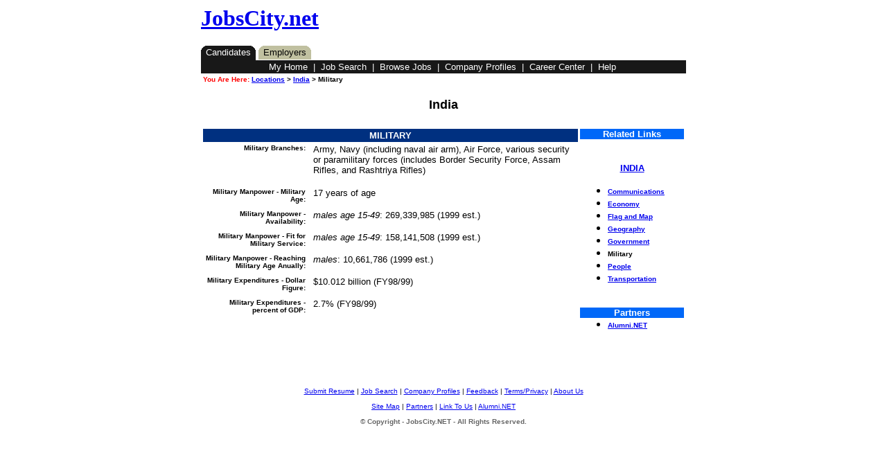

--- FILE ---
content_type: text/html;charset=utf-8
request_url: https://jobscity.net/resources/locations/in/military.html
body_size: 14733
content:
<html><head><title>JobsCity.NET - India - Military</title><meta name="DESCRIPTION" content="A popular international recruitement site for job seekers, employers and recruiters. Free jobs / resume searches and postings."><meta name="KEYWORDS" content="job, jobs, resume, resumes, skills, career, careers, employment, employees, h1b visa, database, recruit, recruiting, recruitment, recruiter, work, workers, occupation, human, resource, resources, HR, placement agency, head hunter, executive, search, hire, hiring, talent, personnel, freelance, intern, internship, temp, accounting, business, candidates, opportunities, college, students, contractor, customer service, engineering, jobscity.net, healthcare, high tech, information technology, interview tips, jobs online, management, marketing, sales, resume database, salary, salaries, tech jobs, australia, canada, china, hong kong, india, indonesia, japan, malaysia, pakistan, philippines, saudi arabia, singapore, south africa, united arab emirates, united kingdom, united states, usa"><script language="javascript"><!--
var doc=document;  var url=escape(doc.location.href); var date_ob=new Date();
doc.cookie='h2=o; path=/;';var bust=date_ob.getSeconds();
if(doc.cookie.indexOf('e=llo') <= 0 && doc.cookie.indexOf('2=o') > 0){
doc.write('<scr'+'ipt language="javascript" src="http://media.fastclick.net');
doc.write('/w/pop.cgi?sid=4618&m=2&v=1.7e&u='+url+'&c='+bust+'"></scr'+'ipt>');
date_ob.setTime(date_ob.getTime()+43200000);
doc.cookie='he=llo; path=/; expires='+ date_ob.toGMTString();} // -->
</script><!-- FASTCLICK.COM POP-UNDER CODE v1.7e for jobscity.net --></head><body bgcolor="white"><center>
<table border="0" cellspacing="0" cellpadding="0" cols="2" width="700">
<tr>
      <td width="150"><a href="/"><h1>JobsCity.net</h1></a></td>

      <td align="RIGHT">

<script type="text/javascript"><!--
google_ad_client = "pub-9526407245518386";
google_alternate_ad_url = "/google-default.html";
google_ad_width = 468;
google_ad_height = 60;
google_ad_format = "468x60_as";
//--></script>
<script type="text/javascript" src="http://pagead2.googlesyndication.com/pagead/show_ads.js">
</script>

	<br>
      </td>
</tr>
</table>

<table width="700" border="0" cellspacing="0" cellpadding="0">

<tr valign="bottom"><td><table border="0" cellspacing="0" cellpadding="0"><tr>
            <td bgcolor="#181818" valign="top"><img src="/img/corner-l.gif" width="7" height="17"></td>
            <td height="20" nowrap="nowrap" bgcolor="#181818"> <font face="verdana,arial,helvetica" size="-1" color="white"><a href="/pls/jobs/clogin?pg=0" style="color:white;text-decoration:none">Candidates</a></font></td>
            <td bgcolor="#181818" valign="top"><img src="/img/corner-r.gif" width="7" height="17"></td>
          </tr></table></td>

<td> </td>

<td><table border="0" cellspacing="0" cellpadding="0"><tr>
            <td bgcolor="#C0C0A0" valign="TOP"><img src="/img/corner-l.gif" width="7" height="17"></td>
            <td height="20" nowrap="nowrap" bgcolor="#C0C0A0"> <font face="verdana,arial,helvetica" color="black" size="-1"><a href="/pls/jobs/rlogin?pg=0" style="color:black;text-decoration:none">Employers</a></font></td>
            <td bgcolor="#C0C0A0" valign="TOP"><img src="/img/corner-r.gif" width="7" height="17"></td>
          </tr></table></td>

<td width="100%"><!--need this to keep the tabs on the left.--></td></tr>

<tr>
      <td bgcolor="#181818" valign="top"><img src="/img/space.gif" height="1" border="0"></td>
    </tr>

<!--new spacer--></table>

<table border="0" cellspacing="0" cellpadding="2" width="700" bgcolor="yellow">
<tr valign="CENTER">
      <td align="CENTER" valign="left" bgcolor="#181818"><font face="verdana,arial,helvetica" size="-1" color="white"> 
         <a href="/pls/jobs/chome?pg=0" style="color:white;text-decoration:none">My 
        Home</a>  |  <a href="/pls/jobs/jsearch" style="color:white;text-decoration:none">Job 
        Search</a>  |  <a href="/pls/jobs/browsejobs" style="color:white;text-decoration:none">Browse 
        Jobs</a>  |  <a href="/pls/jobs/companyprofile2" style="color:white;text-decoration:none">Company 
        Profiles</a>  |  <a href="/resources/candidates/career_resources.html" style="color:white;text-decoration:none">Career 
        Center</a>  |  <a href="/c_help.html" style="color:white;text-decoration:none">Help</a> 
         </font></td>
</tr>
</table>

<table border="0" cellspacing="0" cellpadding="3" width="700" bgcolor="white"><tr>
      <td><b><font face="verdana,arial,helvetica" size="-2" color="black"><font color="red">You 
        Are Here:</font> <a href="/resources/locations/locations.html">Locations</a> 
        &gt; <a href="/resources/locations/in/india.html">India</a> &gt; Military<!-- #EndEditable --></font></b></td>
    </tr></table>

<center><br>
    <font face="Tahoma,Arial" size="4"><b>
    India
    <!-- #BeginEditable "TITLE" --><!-- #EndEditable --></b></font>
</center>

<br>
      <center>
       

    <table border="0" cellpadding="2" cellspacing="1" width="600">
      <tr align="left"> 
        <td nowrap="nowrap" width="600" colspan="3" valign="top"> 
          <table width="700" border="0" cellspacing="3" cellpadding="0">
            <tr bgcolor="#6666FF"> 
              <td colspan="3" bgcolor="#003080"> 
                <div align="center"><font color="#FF0000"><b><font size="2" face="Verdana, Arial, Helvetica, sans-serif" color="#FFFFFF">MILITARY</font></b></font></div>
              </td>
              <td bgcolor="#FFFFFF" rowspan="9" width="150" valign="top"> 
                <div align="center"> 
                  <table width="150" border="0" cellspacing="0" cellpadding="0">
                    <tr bgcolor="0068F8"> 
                      <td> 
                        <div align="center"><font color="#FF0000"><b><font size="2" face="Verdana, Arial, Helvetica, sans-serif" color="#FFFFFF">Related 
                          Links</font></b></font></div>
                      </td>
                    </tr>
                    <tr> 
                      <td><br>
                        <p align="center"><b><font face="Verdana, Arial, Helvetica, sans-serif" size="2"><a href="/resources/locations/in/india.html">INDIA</a></font></b></p>
                        <ul>
                          <li><b><font face="Verdana, Arial, Helvetica, sans-serif" size="1"><a href="/resources/locations/in/communications.html">Communications</a></font></b></li>
                          <li><b><font face="Verdana, Arial, Helvetica, sans-serif" size="1"><a href="/resources/locations/in/economy.html">Economy</a></font></b></li>
                          <li><b><font face="Verdana, Arial, Helvetica, sans-serif" size="1"><a href="/resources/locations/in/flag_and_map.html">Flag 
                            and Map</a></font></b></li>
                          <li><a href="/resources/locations/in/geography.html"><b><font face="Verdana, Arial, Helvetica, sans-serif" size="1">Geography</font></b></a></li>
                          <li><a href="/resources/locations/in/government.html"><b><font face="Verdana, Arial, Helvetica, sans-serif" size="1">Government</font></b></a></li>
                          <li><b><font face="Verdana, Arial, Helvetica, sans-serif" size="1">Military</font></b></li>
                          <li><a href="/resources/locations/in/people.html"><b><font face="Verdana, Arial, Helvetica, sans-serif" size="1">People</font></b></a></li>
                          <li><b><font face="Verdana, Arial, Helvetica, sans-serif" size="1"><a href="/resources/locations/in/transportation.html">Transportation</a></font></b></li>
                        </ul>
                      </td>
                    </tr>
                    <tr> 
                      <td> </td>
                    </tr>
                    <tr bgcolor="#0068F8"> 
                      <td height="15"> 
                        <div align="center"><font color="#FF0000"><b><font size="2" face="Verdana, Arial, Helvetica, sans-serif" color="#FFFFFF">Partners</font></b></font></div>
                      </td>
                    </tr>
                    <tr bgcolor="#FFFFFF"> 
                      <td height="15"> 
                        <ul>
                          <li><b><font face="Verdana, Arial, Helvetica, sans-serif" size="1"><a href="http://www.alumni.net">Alumni.NET</a></font></b></li>
                        </ul>
                      </td>
                    </tr>
                  </table>
                </div>
              </td>
            </tr>
            <tr> 
              <td width="150" valign="top"> 
                <div align="right"><font face="Verdana, Arial, Helvetica, sans-serif" size="2"><b><font size="1">Military 
                  Branches:</font></b></font></div>
              </td>
              <td width="5"> </td>
              <td width="385" valign="top"><font face="Verdana, Arial, Helvetica, sans-serif" size="2">Army, 
                Navy (including naval air arm), Air Force, various security or 
                paramilitary forces (includes Border Security Force, Assam Rifles, 
                and Rashtriya Rifles)</font></td>
            </tr>
            <tr> 
              <td width="150" valign="top"> 
                <div align="right"><font face="Verdana, Arial, Helvetica, sans-serif" size="1"><b>Military 
                  Manpower - Military Age:</b></font><font face="Verdana, Arial, Helvetica, sans-serif" size="2"><b></b></font></div>
              </td>
              <td width="5"> </td>
              <td width="385" valign="top"> 
                <p><font face="Verdana, Arial, Helvetica, sans-serif" size="2">17 
                  years of age</font></p>
              </td>
            </tr>
            <tr> 
              <td width="150" valign="top"> 
                <div align="right"><font face="Verdana, Arial, Helvetica, sans-serif" size="1"><b>Military 
                  Manpower - Availability:</b></font></div>
              </td>
              <td width="5"> </td>
              <td width="385" valign="top"><font face="Verdana, Arial, Helvetica, sans-serif" size="2"><i>males 
                age 15-49</i>: 269,339,985 (1999 est.) </font></td>
            </tr>
            <tr> 
              <td width="150" valign="top"> 
                <div align="right"><font face="Verdana, Arial, Helvetica, sans-serif" size="1"><b>Military 
                  Manpower - Fit for Military Service:</b></font><font face="Verdana, Arial, Helvetica, sans-serif" size="2"><b></b></font></div>
              </td>
              <td width="5"> </td>
              <td width="385" valign="top"><font face="Verdana, Arial, Helvetica, sans-serif" size="2"><i>males 
                age 15-49</i>: 158,141,508 (1999 est.) </font></td>
            </tr>
            <tr> 
              <td width="150" valign="top"> 
                <div align="right"><font face="Verdana, Arial, Helvetica, sans-serif" size="1"><b>Military 
                  Manpower - Reaching Military Age Anually:</b></font></div>
              </td>
              <td width="5"> </td>
              <td width="385" valign="top"><font face="Verdana, Arial, Helvetica, sans-serif" size="2"><i>males</i>: 
                10,661,786 (1999 est.) </font></td>
            </tr>
            <tr> 
              <td width="150" valign="top"> 
                <div align="right"><font face="Verdana, Arial, Helvetica, sans-serif" size="1"><b>Military 
                  Expenditures - Dollar Figure:</b></font></div>
              </td>
              <td width="5"> </td>
              <td width="385" valign="top"><font face="Verdana, Arial, Helvetica, sans-serif" size="2">$10.012 
                billion (FY98/99) </font></td>
            </tr>
            <tr> 
              <td width="150" valign="top"> 
                <div align="right"><font face="Verdana, Arial, Helvetica, sans-serif" size="1"><b>Military 
                  Expenditures - percent of GDP:</b></font></div>
              </td>
              <td width="5"> </td>
              <td width="385" valign="top"><font face="Verdana, Arial, Helvetica, sans-serif" size="2">2.7% 
                (FY98/99) </font></td>
            </tr>
            <tr> 
              <td width="150" valign="top" height="30"> </td>
              <td width="5"> </td>
              <td width="385" valign="top"> </td>
            </tr>
            <tr> </tr>
            <tr> </tr>
            <tr> </tr>
            <tr> </tr>
            <tr> </tr>
            <tr> </tr>
            <tr> </tr>
            <tr> </tr>
          </table>
        </td>
      </tr>
    </table>

     
      <br><br>
      </center>
    
<center>
    <font face="verdana,arial,helvetica" size="-2"> <a href="/pls/jobs/clogin?pg=0">Submit 
    Resume</a> | <a href="/pls/jobs/jsearch">Job Search</a> | <a href="/pls/jobs/companyprofile2">Company 
    Profiles</a> | <a href="/pls/jobs/feedback">Feedback</a> | <a href="/c_agreement.html">Terms/Privacy</a> 
    | <a href="/c_about_us.html">About Us</a><br>
    <br>
<a href="/c_site_map.html">Site Map</a> | 
<a href="/c_partners.html">Partners</a> | 
<a href="/c_linktous.html">Link To Us</a> | 
<a href="http://www.alumni.net">Alumni.NET</a>
<br><br></font></center>

<center>
    <font face="Arial,Helvetica" color="#666666" size="-2"><b>© Copyright  - 
    JobsCity.NET - All Rights Reserved.</b></font> 
  </center>

<br>

<table cellspacing="0" border="0">
<tr><td nowrap="nowrap" valign="top">


<script language="javascript" src="http://media.fastclick.net/w/get.media?sid=4618&amp;m=1&amp;tp=5&amp;d=j&amp;t=n"></script>
<noscript><a href="http://media.fastclick.net/w/click.here?sid=4618&amp;m=1&amp;c=1" target="_blank">
<img src="http://media.fastclick.net/w/get.media?sid=4618&amp;m=1&amp;tp=5&amp;d=s&amp;c=1" width="728" height="90" border="1"></a></noscript>


<p> </p></td></tr>
</table>


<script type="text/javascript" language="javascript">
var sc_project=284925; 
</script>

<script type="text/javascript" language="javascript" src="http://www.statcounter.com/counter/counter.js"></script><noscript><a href="http://www.statcounter.com" target="_blank"><img src="http://c1.statcounter.com/counter.php?sc_project=284925&amp;java=0" alt="website analyzer" border="0"></a> </noscript>


<!-- End of StatCounter Code --></center></body><!-- #EndTemplate --></html>